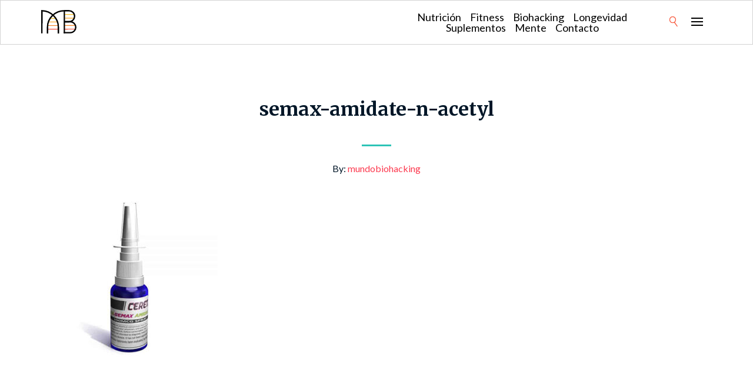

--- FILE ---
content_type: text/html; charset=UTF-8
request_url: https://mundobiohacking.com/rendimiento-mental/por-que-debes-evitar-los-nootropicos-pre-mezclados/attachment/semax-amidate-n-acetyl/
body_size: 7725
content:

<!DOCTYPE html>
<html lang="es">
<head>
<meta charset="UTF-8" />
<meta name="viewport" content="width=device-width" />
<title>
	Mundo Biohacking |
	  semax-amidate-n-acetyl</title>

<link rel="profile" href="https://gmpg.org/xfn/11" />
<link rel="pingback" href="https://mundobiohacking.com/xmlrpc.php" />

<!--[if lt IE 9]>
<script src="https://mundobiohacking.com/wp-content/themes/biohacking/js/html5.js" type="text/javascript"></script>
<![endif]-->

<meta name='robots' content='max-image-preview:large' />
	<style>img:is([sizes="auto" i], [sizes^="auto," i]) { contain-intrinsic-size: 3000px 1500px }</style>
	<link rel='dns-prefetch' href='//kit.fontawesome.com' />
<link rel="alternate" type="application/rss+xml" title="Mundo Biohacking &raquo; Feed" href="https://mundobiohacking.com/feed/" />
<link rel="alternate" type="application/rss+xml" title="Mundo Biohacking &raquo; RSS de los comentarios" href="https://mundobiohacking.com/comments/feed/" />
<link rel="alternate" type="application/rss+xml" title="Mundo Biohacking &raquo; semax-amidate-n-acetyl RSS de los comentarios" href="https://mundobiohacking.com/rendimiento-mental/por-que-debes-evitar-los-nootropicos-pre-mezclados/attachment/semax-amidate-n-acetyl/feed/" />
<script type="text/javascript">
/* <![CDATA[ */
window._wpemojiSettings = {"baseUrl":"https:\/\/s.w.org\/images\/core\/emoji\/16.0.1\/72x72\/","ext":".png","svgUrl":"https:\/\/s.w.org\/images\/core\/emoji\/16.0.1\/svg\/","svgExt":".svg","source":{"concatemoji":"https:\/\/mundobiohacking.com\/wp-includes\/js\/wp-emoji-release.min.js?ver=6.8.3"}};
/*! This file is auto-generated */
!function(s,n){var o,i,e;function c(e){try{var t={supportTests:e,timestamp:(new Date).valueOf()};sessionStorage.setItem(o,JSON.stringify(t))}catch(e){}}function p(e,t,n){e.clearRect(0,0,e.canvas.width,e.canvas.height),e.fillText(t,0,0);var t=new Uint32Array(e.getImageData(0,0,e.canvas.width,e.canvas.height).data),a=(e.clearRect(0,0,e.canvas.width,e.canvas.height),e.fillText(n,0,0),new Uint32Array(e.getImageData(0,0,e.canvas.width,e.canvas.height).data));return t.every(function(e,t){return e===a[t]})}function u(e,t){e.clearRect(0,0,e.canvas.width,e.canvas.height),e.fillText(t,0,0);for(var n=e.getImageData(16,16,1,1),a=0;a<n.data.length;a++)if(0!==n.data[a])return!1;return!0}function f(e,t,n,a){switch(t){case"flag":return n(e,"\ud83c\udff3\ufe0f\u200d\u26a7\ufe0f","\ud83c\udff3\ufe0f\u200b\u26a7\ufe0f")?!1:!n(e,"\ud83c\udde8\ud83c\uddf6","\ud83c\udde8\u200b\ud83c\uddf6")&&!n(e,"\ud83c\udff4\udb40\udc67\udb40\udc62\udb40\udc65\udb40\udc6e\udb40\udc67\udb40\udc7f","\ud83c\udff4\u200b\udb40\udc67\u200b\udb40\udc62\u200b\udb40\udc65\u200b\udb40\udc6e\u200b\udb40\udc67\u200b\udb40\udc7f");case"emoji":return!a(e,"\ud83e\udedf")}return!1}function g(e,t,n,a){var r="undefined"!=typeof WorkerGlobalScope&&self instanceof WorkerGlobalScope?new OffscreenCanvas(300,150):s.createElement("canvas"),o=r.getContext("2d",{willReadFrequently:!0}),i=(o.textBaseline="top",o.font="600 32px Arial",{});return e.forEach(function(e){i[e]=t(o,e,n,a)}),i}function t(e){var t=s.createElement("script");t.src=e,t.defer=!0,s.head.appendChild(t)}"undefined"!=typeof Promise&&(o="wpEmojiSettingsSupports",i=["flag","emoji"],n.supports={everything:!0,everythingExceptFlag:!0},e=new Promise(function(e){s.addEventListener("DOMContentLoaded",e,{once:!0})}),new Promise(function(t){var n=function(){try{var e=JSON.parse(sessionStorage.getItem(o));if("object"==typeof e&&"number"==typeof e.timestamp&&(new Date).valueOf()<e.timestamp+604800&&"object"==typeof e.supportTests)return e.supportTests}catch(e){}return null}();if(!n){if("undefined"!=typeof Worker&&"undefined"!=typeof OffscreenCanvas&&"undefined"!=typeof URL&&URL.createObjectURL&&"undefined"!=typeof Blob)try{var e="postMessage("+g.toString()+"("+[JSON.stringify(i),f.toString(),p.toString(),u.toString()].join(",")+"));",a=new Blob([e],{type:"text/javascript"}),r=new Worker(URL.createObjectURL(a),{name:"wpTestEmojiSupports"});return void(r.onmessage=function(e){c(n=e.data),r.terminate(),t(n)})}catch(e){}c(n=g(i,f,p,u))}t(n)}).then(function(e){for(var t in e)n.supports[t]=e[t],n.supports.everything=n.supports.everything&&n.supports[t],"flag"!==t&&(n.supports.everythingExceptFlag=n.supports.everythingExceptFlag&&n.supports[t]);n.supports.everythingExceptFlag=n.supports.everythingExceptFlag&&!n.supports.flag,n.DOMReady=!1,n.readyCallback=function(){n.DOMReady=!0}}).then(function(){return e}).then(function(){var e;n.supports.everything||(n.readyCallback(),(e=n.source||{}).concatemoji?t(e.concatemoji):e.wpemoji&&e.twemoji&&(t(e.twemoji),t(e.wpemoji)))}))}((window,document),window._wpemojiSettings);
/* ]]> */
</script>
<style id='wp-emoji-styles-inline-css' type='text/css'>

	img.wp-smiley, img.emoji {
		display: inline !important;
		border: none !important;
		box-shadow: none !important;
		height: 1em !important;
		width: 1em !important;
		margin: 0 0.07em !important;
		vertical-align: -0.1em !important;
		background: none !important;
		padding: 0 !important;
	}
</style>
<link rel='stylesheet' id='wp-block-library-css' href='https://mundobiohacking.com/wp-includes/css/dist/block-library/style.min.css?ver=6.8.3' type='text/css' media='all' />
<style id='classic-theme-styles-inline-css' type='text/css'>
/*! This file is auto-generated */
.wp-block-button__link{color:#fff;background-color:#32373c;border-radius:9999px;box-shadow:none;text-decoration:none;padding:calc(.667em + 2px) calc(1.333em + 2px);font-size:1.125em}.wp-block-file__button{background:#32373c;color:#fff;text-decoration:none}
</style>
<style id='global-styles-inline-css' type='text/css'>
:root{--wp--preset--aspect-ratio--square: 1;--wp--preset--aspect-ratio--4-3: 4/3;--wp--preset--aspect-ratio--3-4: 3/4;--wp--preset--aspect-ratio--3-2: 3/2;--wp--preset--aspect-ratio--2-3: 2/3;--wp--preset--aspect-ratio--16-9: 16/9;--wp--preset--aspect-ratio--9-16: 9/16;--wp--preset--color--black: #000000;--wp--preset--color--cyan-bluish-gray: #abb8c3;--wp--preset--color--white: #ffffff;--wp--preset--color--pale-pink: #f78da7;--wp--preset--color--vivid-red: #cf2e2e;--wp--preset--color--luminous-vivid-orange: #ff6900;--wp--preset--color--luminous-vivid-amber: #fcb900;--wp--preset--color--light-green-cyan: #7bdcb5;--wp--preset--color--vivid-green-cyan: #00d084;--wp--preset--color--pale-cyan-blue: #8ed1fc;--wp--preset--color--vivid-cyan-blue: #0693e3;--wp--preset--color--vivid-purple: #9b51e0;--wp--preset--gradient--vivid-cyan-blue-to-vivid-purple: linear-gradient(135deg,rgba(6,147,227,1) 0%,rgb(155,81,224) 100%);--wp--preset--gradient--light-green-cyan-to-vivid-green-cyan: linear-gradient(135deg,rgb(122,220,180) 0%,rgb(0,208,130) 100%);--wp--preset--gradient--luminous-vivid-amber-to-luminous-vivid-orange: linear-gradient(135deg,rgba(252,185,0,1) 0%,rgba(255,105,0,1) 100%);--wp--preset--gradient--luminous-vivid-orange-to-vivid-red: linear-gradient(135deg,rgba(255,105,0,1) 0%,rgb(207,46,46) 100%);--wp--preset--gradient--very-light-gray-to-cyan-bluish-gray: linear-gradient(135deg,rgb(238,238,238) 0%,rgb(169,184,195) 100%);--wp--preset--gradient--cool-to-warm-spectrum: linear-gradient(135deg,rgb(74,234,220) 0%,rgb(151,120,209) 20%,rgb(207,42,186) 40%,rgb(238,44,130) 60%,rgb(251,105,98) 80%,rgb(254,248,76) 100%);--wp--preset--gradient--blush-light-purple: linear-gradient(135deg,rgb(255,206,236) 0%,rgb(152,150,240) 100%);--wp--preset--gradient--blush-bordeaux: linear-gradient(135deg,rgb(254,205,165) 0%,rgb(254,45,45) 50%,rgb(107,0,62) 100%);--wp--preset--gradient--luminous-dusk: linear-gradient(135deg,rgb(255,203,112) 0%,rgb(199,81,192) 50%,rgb(65,88,208) 100%);--wp--preset--gradient--pale-ocean: linear-gradient(135deg,rgb(255,245,203) 0%,rgb(182,227,212) 50%,rgb(51,167,181) 100%);--wp--preset--gradient--electric-grass: linear-gradient(135deg,rgb(202,248,128) 0%,rgb(113,206,126) 100%);--wp--preset--gradient--midnight: linear-gradient(135deg,rgb(2,3,129) 0%,rgb(40,116,252) 100%);--wp--preset--font-size--small: 13px;--wp--preset--font-size--medium: 20px;--wp--preset--font-size--large: 36px;--wp--preset--font-size--x-large: 42px;--wp--preset--spacing--20: 0.44rem;--wp--preset--spacing--30: 0.67rem;--wp--preset--spacing--40: 1rem;--wp--preset--spacing--50: 1.5rem;--wp--preset--spacing--60: 2.25rem;--wp--preset--spacing--70: 3.38rem;--wp--preset--spacing--80: 5.06rem;--wp--preset--shadow--natural: 6px 6px 9px rgba(0, 0, 0, 0.2);--wp--preset--shadow--deep: 12px 12px 50px rgba(0, 0, 0, 0.4);--wp--preset--shadow--sharp: 6px 6px 0px rgba(0, 0, 0, 0.2);--wp--preset--shadow--outlined: 6px 6px 0px -3px rgba(255, 255, 255, 1), 6px 6px rgba(0, 0, 0, 1);--wp--preset--shadow--crisp: 6px 6px 0px rgba(0, 0, 0, 1);}:where(.is-layout-flex){gap: 0.5em;}:where(.is-layout-grid){gap: 0.5em;}body .is-layout-flex{display: flex;}.is-layout-flex{flex-wrap: wrap;align-items: center;}.is-layout-flex > :is(*, div){margin: 0;}body .is-layout-grid{display: grid;}.is-layout-grid > :is(*, div){margin: 0;}:where(.wp-block-columns.is-layout-flex){gap: 2em;}:where(.wp-block-columns.is-layout-grid){gap: 2em;}:where(.wp-block-post-template.is-layout-flex){gap: 1.25em;}:where(.wp-block-post-template.is-layout-grid){gap: 1.25em;}.has-black-color{color: var(--wp--preset--color--black) !important;}.has-cyan-bluish-gray-color{color: var(--wp--preset--color--cyan-bluish-gray) !important;}.has-white-color{color: var(--wp--preset--color--white) !important;}.has-pale-pink-color{color: var(--wp--preset--color--pale-pink) !important;}.has-vivid-red-color{color: var(--wp--preset--color--vivid-red) !important;}.has-luminous-vivid-orange-color{color: var(--wp--preset--color--luminous-vivid-orange) !important;}.has-luminous-vivid-amber-color{color: var(--wp--preset--color--luminous-vivid-amber) !important;}.has-light-green-cyan-color{color: var(--wp--preset--color--light-green-cyan) !important;}.has-vivid-green-cyan-color{color: var(--wp--preset--color--vivid-green-cyan) !important;}.has-pale-cyan-blue-color{color: var(--wp--preset--color--pale-cyan-blue) !important;}.has-vivid-cyan-blue-color{color: var(--wp--preset--color--vivid-cyan-blue) !important;}.has-vivid-purple-color{color: var(--wp--preset--color--vivid-purple) !important;}.has-black-background-color{background-color: var(--wp--preset--color--black) !important;}.has-cyan-bluish-gray-background-color{background-color: var(--wp--preset--color--cyan-bluish-gray) !important;}.has-white-background-color{background-color: var(--wp--preset--color--white) !important;}.has-pale-pink-background-color{background-color: var(--wp--preset--color--pale-pink) !important;}.has-vivid-red-background-color{background-color: var(--wp--preset--color--vivid-red) !important;}.has-luminous-vivid-orange-background-color{background-color: var(--wp--preset--color--luminous-vivid-orange) !important;}.has-luminous-vivid-amber-background-color{background-color: var(--wp--preset--color--luminous-vivid-amber) !important;}.has-light-green-cyan-background-color{background-color: var(--wp--preset--color--light-green-cyan) !important;}.has-vivid-green-cyan-background-color{background-color: var(--wp--preset--color--vivid-green-cyan) !important;}.has-pale-cyan-blue-background-color{background-color: var(--wp--preset--color--pale-cyan-blue) !important;}.has-vivid-cyan-blue-background-color{background-color: var(--wp--preset--color--vivid-cyan-blue) !important;}.has-vivid-purple-background-color{background-color: var(--wp--preset--color--vivid-purple) !important;}.has-black-border-color{border-color: var(--wp--preset--color--black) !important;}.has-cyan-bluish-gray-border-color{border-color: var(--wp--preset--color--cyan-bluish-gray) !important;}.has-white-border-color{border-color: var(--wp--preset--color--white) !important;}.has-pale-pink-border-color{border-color: var(--wp--preset--color--pale-pink) !important;}.has-vivid-red-border-color{border-color: var(--wp--preset--color--vivid-red) !important;}.has-luminous-vivid-orange-border-color{border-color: var(--wp--preset--color--luminous-vivid-orange) !important;}.has-luminous-vivid-amber-border-color{border-color: var(--wp--preset--color--luminous-vivid-amber) !important;}.has-light-green-cyan-border-color{border-color: var(--wp--preset--color--light-green-cyan) !important;}.has-vivid-green-cyan-border-color{border-color: var(--wp--preset--color--vivid-green-cyan) !important;}.has-pale-cyan-blue-border-color{border-color: var(--wp--preset--color--pale-cyan-blue) !important;}.has-vivid-cyan-blue-border-color{border-color: var(--wp--preset--color--vivid-cyan-blue) !important;}.has-vivid-purple-border-color{border-color: var(--wp--preset--color--vivid-purple) !important;}.has-vivid-cyan-blue-to-vivid-purple-gradient-background{background: var(--wp--preset--gradient--vivid-cyan-blue-to-vivid-purple) !important;}.has-light-green-cyan-to-vivid-green-cyan-gradient-background{background: var(--wp--preset--gradient--light-green-cyan-to-vivid-green-cyan) !important;}.has-luminous-vivid-amber-to-luminous-vivid-orange-gradient-background{background: var(--wp--preset--gradient--luminous-vivid-amber-to-luminous-vivid-orange) !important;}.has-luminous-vivid-orange-to-vivid-red-gradient-background{background: var(--wp--preset--gradient--luminous-vivid-orange-to-vivid-red) !important;}.has-very-light-gray-to-cyan-bluish-gray-gradient-background{background: var(--wp--preset--gradient--very-light-gray-to-cyan-bluish-gray) !important;}.has-cool-to-warm-spectrum-gradient-background{background: var(--wp--preset--gradient--cool-to-warm-spectrum) !important;}.has-blush-light-purple-gradient-background{background: var(--wp--preset--gradient--blush-light-purple) !important;}.has-blush-bordeaux-gradient-background{background: var(--wp--preset--gradient--blush-bordeaux) !important;}.has-luminous-dusk-gradient-background{background: var(--wp--preset--gradient--luminous-dusk) !important;}.has-pale-ocean-gradient-background{background: var(--wp--preset--gradient--pale-ocean) !important;}.has-electric-grass-gradient-background{background: var(--wp--preset--gradient--electric-grass) !important;}.has-midnight-gradient-background{background: var(--wp--preset--gradient--midnight) !important;}.has-small-font-size{font-size: var(--wp--preset--font-size--small) !important;}.has-medium-font-size{font-size: var(--wp--preset--font-size--medium) !important;}.has-large-font-size{font-size: var(--wp--preset--font-size--large) !important;}.has-x-large-font-size{font-size: var(--wp--preset--font-size--x-large) !important;}
:where(.wp-block-post-template.is-layout-flex){gap: 1.25em;}:where(.wp-block-post-template.is-layout-grid){gap: 1.25em;}
:where(.wp-block-columns.is-layout-flex){gap: 2em;}:where(.wp-block-columns.is-layout-grid){gap: 2em;}
:root :where(.wp-block-pullquote){font-size: 1.5em;line-height: 1.6;}
</style>
<link rel='stylesheet' id='bootstrap-grid-css' href='https://mundobiohacking.com/wp-content/themes/biohacking/assets/css/vendor/bootstrap.min.css?ver=6.8.3' type='text/css' media='all' />
<link rel='stylesheet' id='owl-carousel-css' href='https://mundobiohacking.com/wp-content/themes/biohacking/assets/css/vendor/owl.carousel.min.css?ver=6.8.3' type='text/css' media='all' />
<link rel='stylesheet' id='style.css-css' href='https://mundobiohacking.com/wp-content/themes/biohacking/style.css?ver=6.8.3' type='text/css' media='all' />
<script type="text/javascript" src="https://mundobiohacking.com/wp-includes/js/jquery/jquery.min.js?ver=3.7.1" id="jquery-core-js"></script>
<script type="text/javascript" src="https://mundobiohacking.com/wp-includes/js/jquery/jquery-migrate.min.js?ver=3.4.1" id="jquery-migrate-js"></script>
<link rel="https://api.w.org/" href="https://mundobiohacking.com/wp-json/" /><link rel="alternate" title="JSON" type="application/json" href="https://mundobiohacking.com/wp-json/wp/v2/media/1583" /><link rel="EditURI" type="application/rsd+xml" title="RSD" href="https://mundobiohacking.com/xmlrpc.php?rsd" />
<meta name="generator" content="WordPress 6.8.3" />
<link rel='shortlink' href='https://mundobiohacking.com/?p=1583' />
<link rel="alternate" title="oEmbed (JSON)" type="application/json+oembed" href="https://mundobiohacking.com/wp-json/oembed/1.0/embed?url=https%3A%2F%2Fmundobiohacking.com%2Frendimiento-mental%2Fpor-que-debes-evitar-los-nootropicos-pre-mezclados%2Fattachment%2Fsemax-amidate-n-acetyl%2F" />
<link rel="alternate" title="oEmbed (XML)" type="text/xml+oembed" href="https://mundobiohacking.com/wp-json/oembed/1.0/embed?url=https%3A%2F%2Fmundobiohacking.com%2Frendimiento-mental%2Fpor-que-debes-evitar-los-nootropicos-pre-mezclados%2Fattachment%2Fsemax-amidate-n-acetyl%2F&#038;format=xml" />
<link rel="icon" href="https://mundobiohacking.com/wp-content/uploads/2019/09/cropped-mundobiohacking-favicon-compressor-32x32.png" sizes="32x32" />
<link rel="icon" href="https://mundobiohacking.com/wp-content/uploads/2019/09/cropped-mundobiohacking-favicon-compressor-192x192.png" sizes="192x192" />
<link rel="apple-touch-icon" href="https://mundobiohacking.com/wp-content/uploads/2019/09/cropped-mundobiohacking-favicon-compressor-180x180.png" />
<meta name="msapplication-TileImage" content="https://mundobiohacking.com/wp-content/uploads/2019/09/cropped-mundobiohacking-favicon-compressor-270x270.png" />
	
	<!-- Global site tag (gtag.js) - Google Analytics -->
<script async src="https://www.googletagmanager.com/gtag/js?id=UA-140244925-1"></script>
<script>
  window.dataLayer = window.dataLayer || [];
  function gtag(){dataLayer.push(arguments);}
  gtag('js', new Date());

  gtag('config', 'UA-140244925-1');
</script>

</head>

<body data-rsssl=1 class="attachment wp-singular attachment-template-default single single-attachment postid-1583 attachmentid-1583 attachment-jpeg wp-theme-biohacking">


<header id="header" class="header" style="background-image:url();">

			<nav id="mobile-menu" class="mobile-menu d-md-none"><ul id="menu-main" class="menu"><li id="menu-item-350" class="menu-item menu-item-type-custom menu-item-object-custom menu-item-350"><a href="https://mundobiohacking.com/category/nutricion/">Nutrición</a></li>
<li id="menu-item-351" class="menu-item menu-item-type-custom menu-item-object-custom menu-item-351"><a href="https://mundobiohacking.com/category/fitness/">Fitness</a></li>
<li id="menu-item-352" class="menu-item menu-item-type-custom menu-item-object-custom menu-item-352"><a href="https://mundobiohacking.com/category/biohacking/">Biohacking</a></li>
<li id="menu-item-353" class="menu-item menu-item-type-custom menu-item-object-custom menu-item-353"><a href="https://mundobiohacking.com/category/longevidad/">Longevidad</a></li>
<li id="menu-item-354" class="menu-item menu-item-type-custom menu-item-object-custom menu-item-354"><a href="https://mundobiohacking.com/category/suplementos/">Suplementos</a></li>
<li id="menu-item-355" class="menu-item menu-item-type-custom menu-item-object-custom menu-item-355"><a href="https://mundobiohacking.com/category/mente/">Mente</a></li>
<li id="menu-item-1320" class="menu-item menu-item-type-post_type menu-item-object-page menu-item-1320"><a href="https://mundobiohacking.com/contacto/">Contacto</a></li>
</ul></nav>		  
          <div class="header__main">
            <div class="container">
              <div class="row">
                <div class="col-sm-4 col col--left">
					<a href="/">
						<img class="header-logo" src="https://mundobiohacking.com/wp-content/uploads/2019/07/mundo_logo.svg" width="60px">
					</a>	
				  </div>
                <div class="col-sm-8 col col--right">

   			  
					<nav class=" menu--right d-none d-md-block"><ul id="menu-main-1" class="menu"><li class="menu-item menu-item-type-custom menu-item-object-custom menu-item-350"><a href="https://mundobiohacking.com/category/nutricion/">Nutrición</a></li>
<li class="menu-item menu-item-type-custom menu-item-object-custom menu-item-351"><a href="https://mundobiohacking.com/category/fitness/">Fitness</a></li>
<li class="menu-item menu-item-type-custom menu-item-object-custom menu-item-352"><a href="https://mundobiohacking.com/category/biohacking/">Biohacking</a></li>
<li class="menu-item menu-item-type-custom menu-item-object-custom menu-item-353"><a href="https://mundobiohacking.com/category/longevidad/">Longevidad</a></li>
<li class="menu-item menu-item-type-custom menu-item-object-custom menu-item-354"><a href="https://mundobiohacking.com/category/suplementos/">Suplementos</a></li>
<li class="menu-item menu-item-type-custom menu-item-object-custom menu-item-355"><a href="https://mundobiohacking.com/category/mente/">Mente</a></li>
<li class="menu-item menu-item-type-post_type menu-item-object-page menu-item-1320"><a href="https://mundobiohacking.com/contacto/">Contacto</a></li>
</ul></nav>				  
				  <form class="search-form" role="search" method="get" id="searchform" action="https://mundobiohacking.com/">
				<input id="search" type="text" placeholder="Search..." value="" name="s" id="s" />
				<label for="search" id="search_label"></label>
				</form>
					
                  <div class="menu-toggle d-md-none"><span class="menu-toggle__icon">  </span></div>
                </div>
              </div>
            </div>
          </div>
        </header>

<main class="main">        

      <div class="wrap content">
        <div class="container">
          <div class="row">
              
            <div class="col-md-12">
                    <div class="tax-image">
                                                                            </div>

                                
                
                <!--img class="simbol" src="https://mundobiohacking.com/wp-content/themes/biohacking/assets/img/benefits.svg" alt=""-->
                

                
                
              <h1 class="block-title">semax-amidate-n-acetyl</h1>
              <div class="line"></div>
              <p class="author">By: <a>mundobiohacking</a></p>
              <div class="wysiwyg">
                <p class="attachment"><a href='https://mundobiohacking.com/wp-content/uploads/2020/10/semax-amidate-n-acetyl.jpg'><img fetchpriority="high" decoding="async" width="300" height="273" src="https://mundobiohacking.com/wp-content/uploads/2020/10/semax-amidate-n-acetyl-300x273.jpg" class="attachment-medium size-medium" alt="semax-amidate" srcset="https://mundobiohacking.com/wp-content/uploads/2020/10/semax-amidate-n-acetyl-300x273.jpg 300w, https://mundobiohacking.com/wp-content/uploads/2020/10/semax-amidate-n-acetyl.jpg 350w" sizes="(max-width: 300px) 100vw, 300px" /></a></p>
                              </div>
            </div>
          </div>
        </div>
      </div>
      <div class="wrap">
        <div class="container">
          <div class="row">
            <div class="col-md-12">
                
              <!--div class="subscribtion">
                <h2 class="subscribtion__title">Join our family</h2>
                <p class="subscribtion__sub-title">Subscríbete a nuetro newsletter y recibe los mejores tips de biohacking</p>
                <!-- <div class="form"> -->
                                  <!-- </div> -->
              </div -->
              
              
              <div class="container wrap">
                <div class="row">
                  <div class="col-md-12">
                    <h2 class="block-title-small">Categories </h2>
                        <a href="https://mundobiohacking.com/category/adaptogenos/" class="btn tag ">Adaptógenos</a><a href="https://mundobiohacking.com/category/ayurveda/" class="btn tag ">Ayurveda</a><a href="https://mundobiohacking.com/category/bienestar/" class="btn tag ">Bienestar</a><a href="https://mundobiohacking.com/category/biohacking/" class="btn tag ">Biohacking</a><a href="https://mundobiohacking.com/category/control-del-peso/" class="btn tag ">Control del peso</a><a href="https://mundobiohacking.com/category/energia/" class="btn tag ">Energía</a><a href="https://mundobiohacking.com/category/fitness/" class="btn tag ">Fitness</a><a href="https://mundobiohacking.com/category/hongos-medicinales/" class="btn tag ">Hongos medicinales</a><a href="https://mundobiohacking.com/category/longevidad/" class="btn tag ">Longevidad</a><a href="https://mundobiohacking.com/category/masa-muscular/" class="btn tag ">Masa muscular</a><a href="https://mundobiohacking.com/category/meditation/" class="btn tag ">Meditación</a><a href="https://mundobiohacking.com/category/memoria/" class="btn tag ">Memoria</a><a href="https://mundobiohacking.com/category/mente/" class="btn tag ">Mente</a><a href="https://mundobiohacking.com/category/modafinil/" class="btn tag ">Modafinil</a><a href="https://mundobiohacking.com/category/neurogenesis/" class="btn tag ">Neurogenesis</a><a href="https://mundobiohacking.com/category/nootropicos/" class="btn tag ">Nootrópicos</a><a href="https://mundobiohacking.com/category/nutricion/" class="btn tag ">Nutrición</a><a href="https://mundobiohacking.com/category/peptidos/" class="btn tag ">Peptidos</a><a href="https://mundobiohacking.com/category/potenciadores-fisicos/" class="btn tag ">Potenciadores Físicos</a><a href="https://mundobiohacking.com/category/psicodelicos/" class="btn tag ">Psicodélicos</a><a href="https://mundobiohacking.com/category/racetams/" class="btn tag ">Racetams</a><a href="https://mundobiohacking.com/category/relajacion-y-humor/" class="btn tag ">Relajación y humor</a><a href="https://mundobiohacking.com/category/rendimiento-mental/" class="btn tag ">Rendimiento mental</a><a href="https://mundobiohacking.com/category/rutinas-de-entrenamiento/" class="btn tag ">Rutinas de entrenamiento</a><a href="https://mundobiohacking.com/category/sueno/" class="btn tag ">Sueño</a><a href="https://mundobiohacking.com/category/suplementos/" class="btn tag ">Suplementos</a><a href="https://mundobiohacking.com/category/suplementos-naturales/" class="btn tag ">Suplementos naturales</a><a href="https://mundobiohacking.com/category/uncategorized/" class="btn tag ">Uncategorized</a>                  </div>
                </div>
              </div>

                <!-- related-posts -->
                                                <!-- end related-posts -->
            </div>
          </div>
        </div>
      </div>
         
            <div class="container">
            <div class="row">
                <div class="col-md-12">
                     <h2 class="block-title-small">DEJA UNA RESPUESTA</h2>
                    <div class="post__comments " >
                        
<div id="comments" class="comments-area">

    	<div id="respond" class="comment-respond">
		<h3 id="reply-title" class="comment-reply-title"> <small><a rel="nofollow" id="cancel-comment-reply-link" href="/rendimiento-mental/por-que-debes-evitar-los-nootropicos-pre-mezclados/attachment/semax-amidate-n-acetyl/#respond" style="display:none;">Cancelar respuesta</a></small></h3><form action="https://mundobiohacking.com/wp-comments-post.php" method="post" id="commentform" class="comment-form"><p class="comment-notes"><span id="email-notes">Tu dirección de correo electrónico no será publicada.</span> <span class="required-field-message">Los campos obligatorios están marcados con <span class="required">*</span></span></p><div class="form-group"><label for="comment">Comentario</label> <span class="required">*</span><textarea id="comment" class="form-control" name="comment" rows="4" required="required"></textarea></p><div class="form-group"><label for="author">Name</label>  <input id="author" name="author" type="text" class="form-control" value=""  /></div>
<div class="form-group"><label for="email">Email</label> <input id="email" name="email" class="form-control" type="text" value="" /></div>
<p class="comment-form-cookies-consent"><input id="wp-comment-cookies-consent" name="wp-comment-cookies-consent" type="checkbox" value="yes" /> <label for="wp-comment-cookies-consent">Guardar mi nombre, correo electrónico y sitio web en este navegador para la próxima vez que haga un comentario.</label></p>
<p class="aiowps-captcha"><label for="aiowps-captcha-answer">Por favor, introduce una respuesta en dígitos:</label><div class="aiowps-captcha-equation"><strong>diecinueve &#8722; 11 = <input type="hidden" name="aiowps-captcha-string-info" id="aiowps-captcha-string-info" value="n84gw32nvv" /><input type="hidden" name="aiowps-captcha-temp-string" id="aiowps-captcha-temp-string" value="1768541042" /><input type="text" size="2" id="aiowps-captcha-answer" name="aiowps-captcha-answer" value="" autocomplete="off" /></strong></div></p><p class="form-submit"><input name="submit" type="submit" id="submit" class="btn" value="Publicar comentario" /> <input type='hidden' name='comment_post_ID' value='1583' id='comment_post_ID' />
<input type='hidden' name='comment_parent' id='comment_parent' value='0' />
</p><p style="display: none;"><input type="hidden" id="ak_js" name="ak_js" value="117"/></p></form>	</div><!-- #respond -->
	

</div><!-- #comments -->
                    </div>
                </div>
            </div>
        </div>
            
    
</main>

    <footer class="footer" id="footer">
          <div class="footer__main">
            <div class="container">
              <div class="row">
                <div class="col-md-12">
					<img src="https://mundobiohacking.com/wp-content/uploads/2019/07/mundo_logo.svg" width="100px" style="margin-bottom: 20px">

                                            <ul class="socials">
                                                    <li>
                                <a  target="_blank" rel= "nofollow noreferrer noopener" href="https://www.facebook.com/Mundobiohacking-859868837695967/ "><i class="fab fa-facebook-f" aria-hidden="true"></i></a>
                            </li>
                                                    <li>
                                <a  target="_blank" rel= "nofollow noreferrer noopener" href="https://twitter.com/mundobiohackin1"><i class="fab fa-twitter" aria-hidden="true"></i></a>
                            </li>
                                                    <li>
                                <a  target="_blank" rel= "nofollow noreferrer noopener" href="https://www.instagram.com/mundobiohacking/ "><i class="fab fa-instagram" aria-hidden="true"></i></a>
                            </li>
                                                </ul>
                                      <div class="line"></div>
                  <!--h2 class="footer__main__title">Subscríbete a nuetro newsletter y recibe los mejores tips de biohacking</h2 -->

                  
                  <!-- <form class="form">
                    <input type="text">
                    <button class="btn" type="submit">Send</button>
                  </form> -->
                  <nav class="menu-footer-container"><ul id="menu-footer" class="footer__main__menu"><li id="menu-item-1194" class="menu-item menu-item-type-post_type menu-item-object-page menu-item-1194"><a href="https://mundobiohacking.com/acerca/">Acerca</a></li>
<li id="menu-item-1203" class="menu-item menu-item-type-post_type menu-item-object-page menu-item-1203"><a href="https://mundobiohacking.com/partners/">Partners</a></li>
<li id="menu-item-1215" class="menu-item menu-item-type-post_type menu-item-object-page menu-item-1215"><a href="https://mundobiohacking.com/contacto/">Contacto</a></li>
</ul></nav>                </div>
              </div>
            </div>
          </div>
          <div class="footer__sub">
            <div class="container">
              <div class="row">
                <div class="col-md-12">
                <!-- COPYRIGHT © 2019 SITENAME. • ALL RIGHTS RESERVED. -->
                  <p class="copyright">COPYRIGHT © 2019 BIOHACKING. ALL RIGHTS RESERVED</p>


                  <!-- <ul id="menu-footer-sub" class="menu footer__sub__menu d-none d-sm-block"><li id="menu-item-287" class="menu-item menu-item-type-post_type menu-item-object-page menu-item-home menu-item-287"><a href="https://mundobiohacking.com/">Home page</a></li>
<li id="menu-item-288" class="menu-item menu-item-type-post_type menu-item-object-page menu-item-home menu-item-288"><a href="https://mundobiohacking.com/">Home page</a></li>
</ul> -->
                </div>
              </div>
            </div>
          </div>
        </footer>

<script type="speculationrules">
{"prefetch":[{"source":"document","where":{"and":[{"href_matches":"\/*"},{"not":{"href_matches":["\/wp-*.php","\/wp-admin\/*","\/wp-content\/uploads\/*","\/wp-content\/*","\/wp-content\/plugins\/*","\/wp-content\/themes\/biohacking\/*","\/*\\?(.+)"]}},{"not":{"selector_matches":"a[rel~=\"nofollow\"]"}},{"not":{"selector_matches":".no-prefetch, .no-prefetch a"}}]},"eagerness":"conservative"}]}
</script>
<script type="text/javascript" src="https://mundobiohacking.com/wp-content/themes/biohacking/assets/js/vendor/owl.carousel.min.js?ver=1" id="owl-carousel-js"></script>
<script type="text/javascript" src="https://kit.fontawesome.com/c46cba4dbf.js?ver=1" id="fontawesome-js"></script>
<script type="text/javascript" src="https://mundobiohacking.com/wp-content/themes/biohacking/assets/js/main.js?ver=1" id="main-js"></script>
</body>
</html>

<!-- Page generated by LiteSpeed Cache 3.6.4 on 2026-01-15 23:24:02 -->

--- FILE ---
content_type: text/javascript
request_url: https://mundobiohacking.com/wp-content/themes/biohacking/assets/js/main.js?ver=1
body_size: 1177
content:



jQuery(document).ready(function( $ ) {
  // stiky footer
  var docHeight = $(window).height();
  var footerHeight = $('#footer').height();
  var footerTop = $('#footer').position().top + footerHeight ;
  if(footerTop < docHeight){
    $('#footer').css('margin-top',  10 + (docHeight - footerTop) +'px');
  }
}); //end ready

jQuery(document).ready(function( $ ) {

  var owl = $('#slider-hero');

  owl.owlCarousel({       
      loop:true,
      autoplay:true,
      autoplayTimeout: 6000,
      smartSpeed: 1500, // speed of slide
      items: 1,
      autoplayHoverPause: true, // Stops autoplay
      // slideBy:2,
      // margin:20,
      // center:true,
      nav: false,
      dots: false,
      // animateIn: 'fadeIn', need animate css styles (from animate.css or custom )
      // animateOut: 'fadeOut',
      // navText: ["<img src='"+templateUrl+"/img/carousel-left.png'>","<img src='"+templateUrl+"/img/carousel-right.png'>"],

       // or font awsome  
       navText: ['<i id="prev-btn" class="fa fa-angle-left" aria-hidden="true"></i>','<i id="next-btn" class="fa fa-angle-right" aria-hidden="true"></i>'] ,
       // (other http://fontawesome.ru/all-icons/ )
       //  Or HTML entittis
       //  navText: ['&lang;', '&rang'],

      // responsive:{
      //     0:{
      //         items:2
      //     },
      //     600:{
      //         items:4
      //     },
      //     1000:{
      //         items:8
      //     }
      // }
  });



}); //end ready
jQuery(document).ready(function( $ ) {
// toggle
$('.menu-toggle').on('click', function() {
  $(this).toggleClass('active');
}, );
// menu effects
$('.menu-toggle').click(function(){
  var $this = $(this);
  if ($this.hasClass("active")) {
    $('.mobile-menu').animate({width:'toggle'},350);
    $('.mobile-menu ul>li').first().fadeIn( "500", function showNext(){
      $( this ).next( "li" ).fadeIn( "300", showNext );
    });
  }
  else {
      // first time this is clicked, mark it
      $('.mobile-menu').animate({width:'toggle'},350);
      $('.mobile-menu ul>li').hide("fast");
  }
});
}); //end ready


// fixed header
jQuery(window).scroll(function(){
if (jQuery(window).scrollTop() >= 30) {
    jQuery('#header').addClass('fixed');
}
else {
    jQuery('#header').removeClass('fixed');
}
});





function hideOnClickOutside(element) {
  const outsideClickListener = event => {
      if (!element.contains(event.target) && isVisible(element)) { // or use: event.target.closest(selector) === null
        element.style.display = 'none'
        removeClickListener()
      }
  }

  const removeClickListener = () => {
      document.removeEventListener('click', outsideClickListener)
  }

  document.addEventListener('click', outsideClickListener)
}

const isVisible = elem => !!elem && !!( elem.offsetWidth || elem.offsetHeight || elem.getClientRects().length ) // source (2018-03-11): https://github.com/jquery/jquery/blob/master/src/css/hiddenVisibleSelectors.js 

// hideOnClickOutside(element);

jQuery(document).ready(function( $ ) {
  $('.search-form input[type="submit"]').prevent;
  $('.search-form label').click( function(e){
      $(this).siblings('input[type="text"]').toggle();
      });

  var evt;
  document.onmousemove = function (e) {
      e = e || window.event;
      evt = e;
  }
  $('.search-form input[type="text"]').focusout(function (e) {
      if (evt.target.id == "search_label") {
      } else {
          $(this).toggle();
      }
  });

}); //end ready